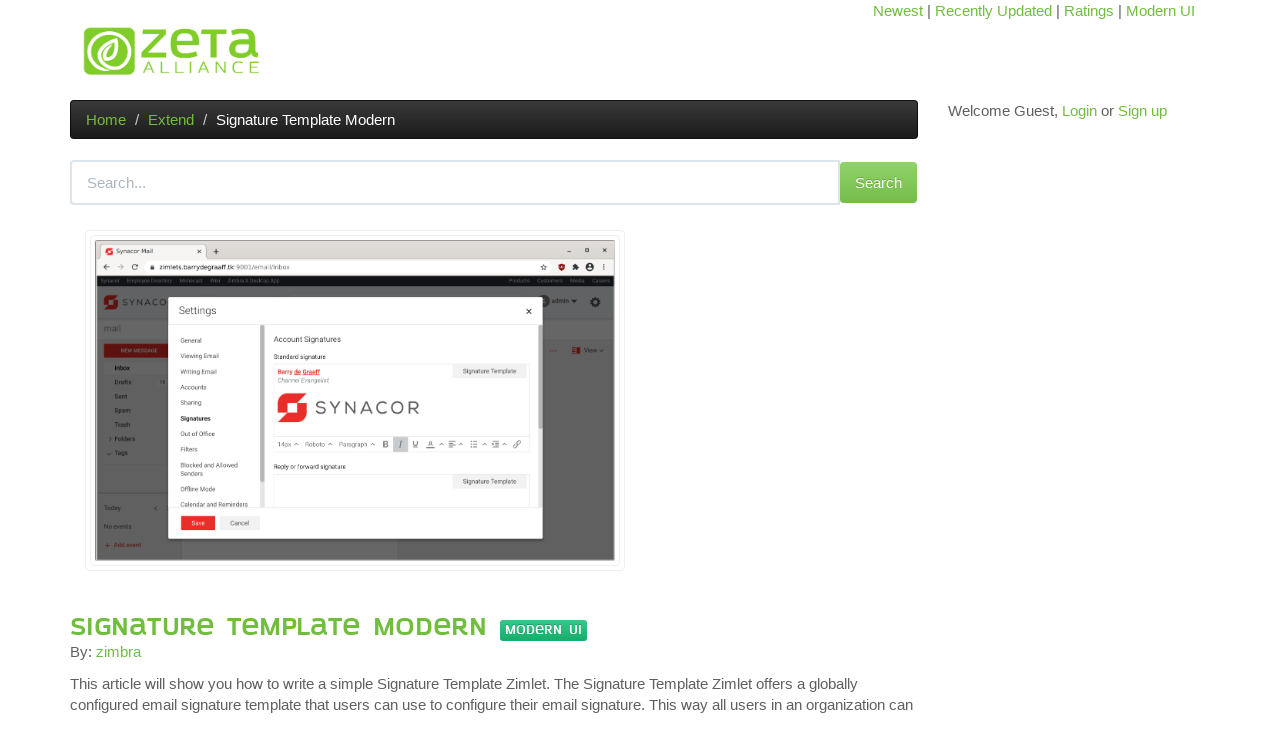

--- FILE ---
content_type: text/html; charset=UTF-8
request_url: https://gallery.zetalliance.org/extend/items/view/signature-template-modern
body_size: 2954
content:
<!DOCTYPE html>
<html>
<head>
    <meta http-equiv="Content-Type" content="text/html; charset=utf-8"/>    <meta name="viewport" content="width=device-width, initial-scale=1.0">
    <meta name="description" content="The Zimlet gallery is the best place to find and publish extensions for Zimbra." />
    <link rel="apple-touch-icon" sizes="180x180" href="gallery-icon.png">
    <link rel="manifest" href="/extend/manifest">
    <meta name="theme-color" content="#71be3f">
    <title>Zeta Alliance - Signature Template Modern</title>
    <link href="/extend/favicon.ico" type="image/x-icon" rel="icon"/><link href="/extend/favicon.ico" type="image/x-icon" rel="shortcut icon"/>    
    <link rel="stylesheet" href="/extend/css/style.css"/>    <link rel="stylesheet" href="/extend/css/star-rating.min.css"/><link rel="stylesheet" href="/extend/css/lightbox.min.css"/>
    <script src="/extend/js/jquery-3.6.0.min.js"></script>    <script src="/extend/js/bootstrap.min.js"></script>
    
</head>
<body>
    <div id="container-fluid">
        <div id="header row">
<div class="navbar navbar-default header" style="margin-bottom: 0px; min-height:100px; background-color:white"> <div class="container"> <div class="navbar-header"> <a href="https://zetalliance.org" class="navbar-brand"><img src="/extend/img/Zeta-Logo.png" width="200" height="70"></a> </div><div class="navbar-collapse collapse navbar-right" id="navbar-main"><a href="/extend/?sort=newest">Newest</a> | <a href="/extend/?sort=updated">Recently Updated</a> | <a href="/extend/?sort=ratings">Ratings</a> | <a href="/extend/tag/modern">Modern UI</a></div> </div>
            </div> <!-- EOF div navbar -->
 
        </div>  <!-- EOF DIV HEADER - -->



        <div class="container">

            <div class="row">
                <div class="col-md-9">
                    <ul class="breadcrumb">
                                                <li><a href="/extend">Home</a></li>
                                                    <li><a href="/extend/">Extend</a></li>
                                                                                                <li class="active">Signature Template Modern</li>
                                                                                                        </ul>
                </div>
                <div class="col-md-3 text-right">
                                        Welcome Guest, <a href="/extend/login">Login</a> or <a href="/extend/signup">Sign up</a>                                    </div>
            </div>

            <div class="row">
                <div class="col-md-9">
                    <form method="get" accept-charset="utf-8" inputDefaults="form-group  form-control search_form" action="/extend/items/search">                    <div class="form-group">
                        <div class="form-group">
                          <label class="sr-only" for="search">Search</label>
                          <div class="input-group">
                            <input class="form-control" type="text" id="search" placeholder="Search..." value="" name="q" />
                            <span class="input-group-btn">
                                <div class="submit"><input type="submit" div="form-group" class="btn btn-primary" value="Search"></div>                            </span>
                          </div>
                        </div>
                    </div>
                    </form>                </div>
                <div class="col-md-3 text-right">
                                    </div>
            </div>

        </div>  <!-- EOF CONTAINER 1 -->

        <div class="container">
            <div id="row" style="margin-top: 10px;">
                
                <div class="row">
    <div class="col-md-12">
        <div class="row">
                        <div class="col-md-3" id="zimlet-images">
                                    <div class="col-md-6 col-sm-12">
                    <div class="thumbnail">
                        <a data-lightbox="lightbox" data-gallery="zimlet-images" data-parent="#zimlet-images" href="/bucket/images/default_2021-06-24-08-20-44_60d4405cc6b7e.png"><img src="/bucket/images/default_2021-06-24-08-20-44_60d4405cc6b7e.png" class="img-thumbnail" /></a>
                    </div>
                </div>
                                </div>
            <div class="col-md-9">
                            <h3 style="margin-bottom: 0px;">Signature Template Modern   <a href="/extend/tag/modern" class="btn btn-xs btn-default">Modern UI</a></h3>
                <p>By: <a href="/extend/users/view/zimbra">zimbra</a> </p>
                <p><p>This article will show you how to write a simple Signature Template Zimlet. The Signature Template Zimlet offers a globally configured email signature template that users can use to configure their email signature. This way all users in an organization can have a uniform signature.</p>

<h2>Screenshots</h2>

<p><img src="https://raw.githubusercontent.com/Zimbra/zimbra-zimlet-signature-template/main/screenshots/1-signature-zimlet.png" alt="" />
<em>Signature Template button added by Zimlet.</em></p>

<p><img src="https://raw.githubusercontent.com/Zimbra/zimbra-zimlet-signature-template/main/screenshots/2-signature-loaded.png" alt="" />
<em>Signature loaded once button is clicked.</em></p>

<p><img src="https://raw.githubusercontent.com/Zimbra/zimbra-zimlet-signature-template/main/screenshots/3-customized.png" alt="" />
<em>User fills in the blanks</em></p>

<p><img src="https://raw.githubusercontent.com/Zimbra/zimbra-zimlet-signature-template/main/screenshots/4-final-result.png" alt="" />
<em>Final result when writing an email.</em></p>
</p>
                
                				<br/>
                <h4>Helpful Links</h4>
                <ul>
                                        <li><a href="https://github.com/Zimbra/zimbra-zimlet-signature-template">https://github.com/Zimbra/zimbra-zimlet-signature-template</a></li>
                                    </ul>
                
				<br/>
                <p>
                    <a href="/extend/items/download/1238" class="btn btn-primary">Download</a>                                        <a href="https://github.com/Zimbra/zimbra-zimlet-signature-template" class="btn btn-default">View on GitHub</a>                                    </p>

				<section style="margin-top:25px;">
                <table class="table table-bordered table-striped table-hover" id="items_info_table">
                    <tr>
                        <td>Rating</td>
                        <td>No ratings or reviews</td>
                    </tr>
                    <tr>
                        <td>Downloads</td>
                        <td>955</td>
                    </tr>
                    <tr>
                        <td>Latest Version</td>
                        <td>0.0.3</td>
                    </tr>
                    <tr>
                        <td>Categories</td>
                        <td>
                                                    <a href="/extend/category/mail">Mail</a>
                                                </td>
                    </tr>
                    <tr>
                        <td>Compatibility</td>
                        <td>                            ZCS 9.0.x                        ,                             ZCS 10.0.x                        </td>
                    </tr>
                    <tr>
                        <td>License</td>
                        <td>
                        <a href="https://opensource.org/licenses/BSD-3-Clause" target="_blank">BSD 3-Clause</a>                        </td>
                    </tr>
                    <tr>
                        <td>Created</td>
                        <td>on 6/24/21</td>
                    </tr>
                    <tr>
                        <td>Updated</td>
                        <td>on 2/25/22</td>
                    </tr>
                </table>
				</section>

            </div>
        </div>


        




           <!-- END OF IF EMPTY REVIEWS  -->

            </div>
</div>




<script id="add-reply-form-template" type="text/x-underscore-template">
    <div class="col-md-12">
<form method="post" accept-charset="utf-8" class="well reply_form" action="/extend/review_replies/add"><div style="display:none;"><input type="hidden" name="_method" value="POST"></div>	<div class="row">
	<div class="col-lg-12">					
			<fieldset>
				<legend>Add Reply 
					<i class="input-group-addon btn btn-danger glyphicon glyphicon-remove btn-remove-reply-form pull-right" rel="<%= review_id %>"></i>
				</legend>
									
				<div class="row">
					<div class="col-lg-12">
						<div class="form-group">
							<div class="input textarea required"><label for="reply">Reply</label><textarea name="reply" required="required" id="reply" class="form-control" rows="5"></textarea></div>						</div>
					</div>
					<div class="col-lg-12">
						<div class="form-group">
							<input type="hidden" name="review_id" id="review_id">							<button class="btn btn-default btn" type="submit">Submit</button>											
						</div>
					</div>
				</div>
			</fieldset>
	</div>
  </div>
</form></div></script>

<script id="edit-reply-form-template" type="text/x-underscore-template">
    <div class="col-md-12">
<form method="post" accept-charset="utf-8" class="well" action="/extend/review_replies/edit"><div style="display:none;"><input type="hidden" name="_method" value="POST"></div>	<div class="row">
	<div class="col-lg-12">					
			<fieldset>
				<legend>Edit Reply 
					<i class="input-group-addon btn btn-danger glyphicon glyphicon-remove btn-remove-reply-form pull-right" rel="<%= reply_id %>"></i>
				</legend>
									
				<div class="row">
					<div class="col-lg-12">
						<div class="form-group">
							<div class="input textarea required"><label for="reply_field">Reply</label><textarea name="reply" id="reply_field" required="required" class="form-control" rows="5"></textarea></div>						</div>
					</div>
					<div class="col-lg-12">
						<div class="form-group">
							<input type="hidden" name="reply_id" id="reply_id">							<button class="btn btn-default btn" type="submit">Submit</button>											
						</div>
					</div>
				</div>
			</fieldset>
	</div>
  </div>
</form></div></script>

            </div>

        </div>  <!-- EOF CONTAINER 2 -->

        <footer>
<div class="uk-panel widget_text"  style="text-align:center; background-color:white"><br><br><small>Sponsored by:</small><br><a href="https://xmission.com" target="_blank" rel="noopener"><img src="https://zetalliance.org/wp-content/uploads/2017/05/XMission-logo.png"></a><small>
<br><br>
<a href="https://internet.nl/mail/zetalliance.org/666282/"><img src="https://zetalliance.org/wp-content/uploads/2022/02/embed-badge-emailtest.png"></a>
<a href="https://internet.nl/site/gallery.zetalliance.org/1494395/"><img src="https://zetalliance.org/wp-content/uploads/2022/02/embed-badge-websitetest.png"></a>
<br><br> <a href="https://zetalliance.org" target="_blank" rel="noopener">Zeta Alliance</a> | All content is provided "as is" without warranty of any kind.</small><br><br><br><br></div>
        </footer>  <!-- EOF FOOTER ROW -->

    </div>

    <script src="/extend/js/star-rating.min.js"></script><script src="/extend/js/star-rating-settings.js"></script><script src="/extend/js/lightbox.min.js"></script><script src="/extend/js/underscore-min.js"></script><script src="/extend/js/custom.js"></script><script>
//Zeta Alliance Patches

         var spanTags = document.getElementsByTagName("h2");
         var searchText = /zetalliance/;
         for (var i = 0; i < spanTags.length; i++)
         {  
            if (spanTags[i].textContent.match(searchText))
            {
               spanTags[i].innerText = "zetaLLIANCE";
            }
         }

</script>
</body>
</html>


--- FILE ---
content_type: text/javascript
request_url: https://gallery.zetalliance.org/extend/js/star-rating-settings.js
body_size: -166
content:
$('.rating').rating({
    'step' : '1',
    'showCaption': false,
    
});

--- FILE ---
content_type: text/javascript
request_url: https://gallery.zetalliance.org/extend/js/custom.js
body_size: 727
content:
//FUNCTION TO SHOW-HIDE REPLY BOX
$(document).ready(function() {

var  add_reply_form_template = _.template($('#add-reply-form-template').remove().text());
var	 reviews_list = $('#reviews_list');
var	 btn_remove_reply_form = $('.btn-remove-reply-form');
var	 replies_list = $('#replies_list');
var edit_reply_form_template = _.template($('#edit-reply-form-template').remove().text());
var edit_review_form_template = _.template($('#edit-review-form-template').remove().text());




/* AJAX FUNCTION TO PULL UP DATA 
$.ajax({
        url: "/extend/ReviewsReplies/view_reply.json?id=16",
		type: 'get',
		data: 16,
        success: function(response) {
            alert(response.reviewsReply.reply);
        },
    }); */


	//ADD REPLY FORMS
	reviews_list.on('click', '#add_reply_button', function(e) {
        e.preventDefault();
		
		var review_id = $(this).attr('rel');
        $('#add_reply_form_'+review_id).html('');
		$(add_reply_form_template({review_id:review_id})).appendTo('#add_reply_form_'+review_id);
		$('#add_reply_form_'+review_id+' #review_id').val(review_id);
        
     });
	 
	 
	 //REMOVE REPLY FORMS
	 reviews_list.on('click', '.btn-remove-reply-form', function(e) {
        e.preventDefault();
		var id = $(this).attr('rel');
		$('.reply_form_'+id).html('');
		
	 });
	
	
	
	//ADD EDIT REPLY FORM   edit_reply_button
	 reviews_list.on('click', '#edit_reply_button', function(e) {
        e.preventDefault();
		
		var reply_id = $(this).attr('rel');  
        $('#edit_reply_form_'+reply_id).html('');
		
		
		$.ajax({
			url: "/extend/ReviewReplies/view_reply.json?id="+reply_id,
			type: 'get',
			success: function(response) {
				$(edit_reply_form_template({reply_id:reply_id})).appendTo('#edit_reply_form_'+reply_id);
				$('#edit_reply_form_'+reply_id+' #reply_id').val(reply_id);
			    $('#edit_reply_form_'+reply_id+' #reply_field').val(response.reviewReply.reply);
			},
		});
		
        
     });
	 
	 
	 //ADD EDIT REVIEW FORM   edit_review_button
	 /*reviews_list.on('click', '#edit_review_button', function(e) {
        e.preventDefault();
		
		var review_id = $(this).attr('rel');  
        $('#edit_review_form_'+review_id).html('');
		
		
		$.ajax({
			url: "/extend/ItemReviews/view_review.json?id="+review_id,
			type: 'get',
			success: function(response) {
				$(edit_review_form_template({review_id:review_id})).appendTo('#edit_review_form_'+review_id);
				$('#edit_review_form_'+review_id+' #review_id').val(review_id);
			    $('#edit_review_form_'+review_id+' #review_description').val(response.itemReview.description);
				if(response.itemReview.rating_only == false)
					$('#edit_review_form_'+review_id+' #review_description').attr('required', 'required');
				$('#edit_review_form_'+review_id+' #review_title').val(response.itemReview.title);	
				$('#edit_review_form_'+review_id+' #rating-only').attr('checked',response.itemReview.rating_only);
				
						$('.rating1').rating({
							'step' : '1',
							'showCaption': false,
						});
						
						
						$('.rating1').rating('update',response.itemReview.rating);
						
			},
		});

        
     }); */
	 
	 
	  //REMOVE REVIEW FORMS
	 reviews_list.on('click', '.btn-remove-review-form', function(e) {
        e.preventDefault();
		var id = $(this).attr('rel');
		$('.review_form_'+id).html('');
		
	 });
	 
	 
	 
	 $('#add_review_form #rating-only').change(function() {
		if($(this).is(":checked")) {
			$('#add_review_form #description').removeAttr('required');
			$('#add_review_form #rating').attr('required','required');
		}
		else
		{
			$('#add_review_form #description').attr('required','required');
			$('#add_review_form #rating').removeAttr('required');
		}
	 });
	
	 
	 
	
	
});